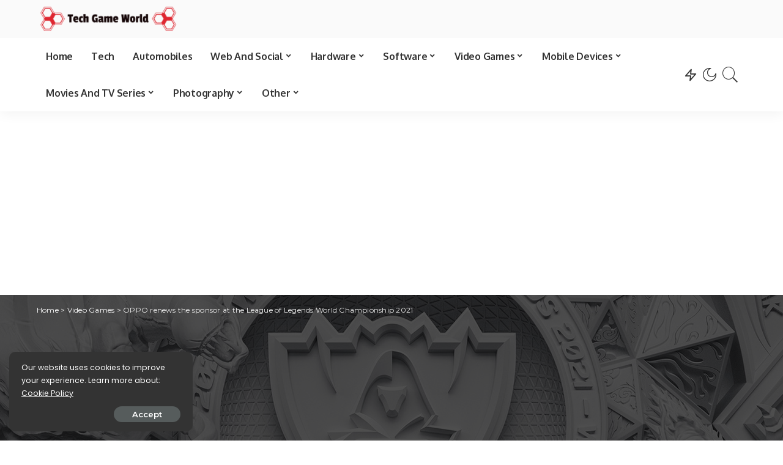

--- FILE ---
content_type: text/html; charset=utf-8
request_url: https://www.google.com/recaptcha/api2/aframe
body_size: 268
content:
<!DOCTYPE HTML><html><head><meta http-equiv="content-type" content="text/html; charset=UTF-8"></head><body><script nonce="0pNAJSHqDA6Zmguzt3L1Rg">/** Anti-fraud and anti-abuse applications only. See google.com/recaptcha */ try{var clients={'sodar':'https://pagead2.googlesyndication.com/pagead/sodar?'};window.addEventListener("message",function(a){try{if(a.source===window.parent){var b=JSON.parse(a.data);var c=clients[b['id']];if(c){var d=document.createElement('img');d.src=c+b['params']+'&rc='+(localStorage.getItem("rc::a")?sessionStorage.getItem("rc::b"):"");window.document.body.appendChild(d);sessionStorage.setItem("rc::e",parseInt(sessionStorage.getItem("rc::e")||0)+1);localStorage.setItem("rc::h",'1768695406838');}}}catch(b){}});window.parent.postMessage("_grecaptcha_ready", "*");}catch(b){}</script></body></html>